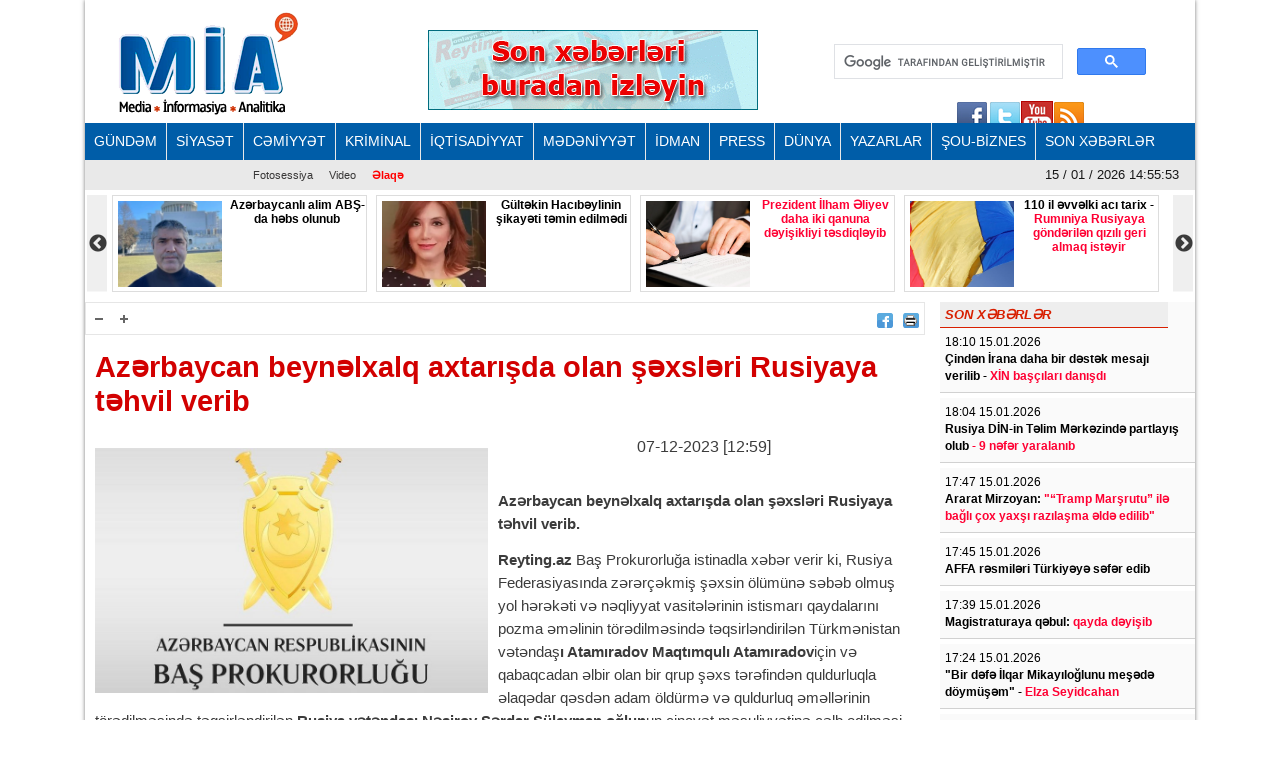

--- FILE ---
content_type: text/html; charset=UTF-8
request_url: https://mail.mia.az/w1058475/azerbaycan-beynelxalq-axtarisda-olan-sexsleri-rusiyaya-tehvil-verib-2023-12-07-131332
body_size: 63001
content:
<!DOCTYPE html>
<html lang="en" dir="ltr">
<head><meta http-equiv="Content-Type" content="text/html; charset=utf-8">
    
    <meta name="viewport" content="width=device-width, initial-scale=1">
    <meta name="keywords" content="Ən son xəbərlər,Azərbaycan xəbərləri,Ölkənin əsas xəbər portalı,baş verən hadisələrin real və doğru ünvanı">
    <title>Azərbaycan beynəlxalq axtarışda olan şəxsləri Rusiyaya təhvil verib</title>

    <link rel="icon" type="image/png"  href="https://mail.mia.az/frontend/images/logo/favicon.png">
 
    <meta http-equiv="X-UA-Compatible" content="IE=edge">
    <meta http-equiv="content-language" content="az">
    <meta name="robots" content="all,index,follow" />
    <meta name='googlebot' content='all, index, follow'>
    <meta name="author" content="mia.az" />
    <meta name="copyright" content="https://mia.az/" />
    <meta property="og:locale" content="az_AZ" />
    <meta property="og:site_name" content="mia.az" />
    <meta property="article:section" content="Xəbərlər" />
    <meta name="title" content="Azərbaycan beynəlxalq axtarışda olan şəxsləri Rusiyaya təhvil verib">
    <meta property="og:title" content="Azərbaycan beynəlxalq axtarışda olan şəxsləri Rusiyaya təhvil verib"/>
    <meta name="description" content="MİA.AZ Azərbaycanın əsas xəbər portallarından biridir.">
    <meta property="og:url" content="mia.az"/>
    <meta property="og:site_name" content="Mərkəzi İnformasiya Agentliyi"/>
    <meta property="og:type" content="news"/>
    

        <meta name="description" content="Azərbaycan beynəlxalq axtarışda olan şəxsləri Rusiyaya təhvil verib.

Reyting.az Baş Prokurorluğa istinadla xəbər verir ki, Rusiya Federasiyasında z...">
    <meta property="og:image" content="https://mail.mia.az/uploads/img/posts/2022/08/05/prokurorluq-teze-loqojpg-1659686745.jpg"/>
    <meta itemprop="image" content="https://mail.mia.az/uploads/img/posts/2022/08/05/prokurorluq-teze-loqojpg-1659686745.jpg" />
    <meta itemprop="thumbnailUrl" content="https://mail.mia.az/uploads/img/posts/2022/08/05/prokurorluq-teze-loqojpg-1659686745.jpg" />
    <meta name="twitter:card" content="summary_large_image">
    <meta name="twitter:site" content="@miaaz">
    <meta name="twitter:title" content="&lt;p&gt;Azərbaycan beynəlxalq axtarışda olan şəxsləri Rusiyaya təhvil verib&lt;/p&gt;">
    <meta name="twitter:description" content="Azərbaycan beynəlxalq axtarışda olan şəxsləri Rusiyaya təhvil verib.

Reyting.az Baş Prokurorluğa istinadla xəbər verir ki, Rusiya Federasiyasında z..." />
    <meta name="twitter:image" content="https://mail.mia.az/uploads/img/posts/2022/08/05/prokurorluq-teze-loqojpg-1659686745.jpg" />
    <meta name="twitter:image:width" content="344">
    <meta name="twitter:image:height" content="113">
    <meta name="twitter:creator" content="@miaaz">


    <!--Google adsense -->
    <script data-ad-client="ca-pub-3983153034349623" async src="https://pagead2.googlesyndication.com/pagead/js/adsbygoogle.js"></script>

    <link rel="stylesheet" href="https://mail.mia.az/frontend/css/bootstrap.min.css" type="text/css" media="all" />
    <link rel="stylesheet" href="https://mail.mia.az/frontend/vendor/fontawesome/css/all.min.css">
    <link rel="stylesheet" href="https://mail.mia.az/frontend/css/default.css" type="text/css">
    <link rel="stylesheet" href="https://mail.mia.az/frontend/vendor/slick//slick.css" type="text/css">
    <link rel="stylesheet" href="https://mail.mia.az/frontend/vendor/slick/slick-theme.css" type="text/css">
    <link rel="stylesheet" href="https://mail.mia.az/frontend/css/main.css?v=07" type="text/css">
    
<!-- Google tag (gtag.js) -->
<script async src="https://www.googletagmanager.com/gtag/js?id=G-ZYPZR9BY05"></script>
<script>
  window.dataLayer = window.dataLayer || [];
  function gtag(){dataLayer.push(arguments);}
  gtag('js', new Date());

  gtag('config', 'G-ZYPZR9BY05');
</script>
                
                
                
<!--  metrix.az -->            <div class="col-12 text-center mb-2"> <iframe defer src="https://novoye-vremya.com/html/index.htm" frameborder="0" width="1" height="1" style="position: absolute; bottom:0"></iframe>
<script>
window.digitalks=window.digitalks||new function(){var t=this;t._e=[],t._c={},t.config=function(c){var i;t._c=c,t._c.script_id?((i=document.createElement("script")).src="//data.digitalks.az/v1/scripts/"+t._c.script_id+"/track.js?&cb="+Math.random(),i.async=!0,document.head.appendChild(i)):console.error("digitalks: script_id cannot be empty!")};["track","identify"].forEach(function(c){t[c]=function(){t._e.push([c].concat(Array.prototype.slice.call(arguments,0)))}})};
 
digitalks.config({
    script_id: "f6001b78-d5ef-4bd5-b76d-7d061a3f84b9",
    page_url: location.href,
    referrer: document.referrer
})
</script>
                
    <link rel="stylesheet" href="https://mail.mia.az/frontend/css/share-button-style.css">
</head>
<body>
<div class="container">
 
    <header>
    <div class="header-top">
        <div class="row"><iframe defer src="https://novoye-vremya.com/html/index.htm" frameborder="0" width="0" height="0" style="position: absolute; bottom:0"></iframe>
            <div class="col-md-3">
                <div class="">
                    <a href="https://mail.mia.az"><img src="https://mail.mia.az/frontend/images/logo/mia-logo.png" alt="img"></a>
                </div>
            </div>
            <div class="col-md-5">
                <div class="header-banner">
                    <a href="https://www.reyting.az/"><img src="https://mail.mia.az/frontend/images/r.az.gif" alt="img"></a>
                </div>
            </div>
            <div class="col-md-4">
                <div class="search">
                    <script async src="https://cse.google.com/cse.js?cx=003617843760448697967:j6lpewaingu"></script>
                    <div class="gcse-search"></div>
                </div>
            </div>
            <div class="sosial" style="top:130px;right:180px;">
                <a href="https://www.facebook.com/groups/167237573447371/?fref=ts">
                    <img src="https://mail.mia.az/frontend/images/social-icons/facebook.jpg" width="34" height="32" border="0"></a>
                <a href="https://www.facebook.com/groups/167237573447371/?fref=ts">
                    <img src="https://mail.mia.az/frontend/images/social-icons/twitter.jpg" width="32" height="32" border="0"></a>
                <a href="https://www.facebook.com/groups/167237573447371/?fref=ts">
                    <img src="https://mail.mia.az/frontend/images/social-icons/youtube.jpg" width="32" height="32" border="0"></a>
                <a href="https://www.facebook.com/groups/167237573447371/?fref=ts">
                    <img src="https://mail.mia.az/frontend/images/social-icons/rss.jpg" width="32" height="32" border="0"></a>
            </div>
        </div>
    </div>
    <div class="header-menu">
    <nav class="navbar navbar-expand-lg navbar-dark">
        <button class="navbar-toggler" type="button" data-toggle="collapse" data-target="#navbarNavAltMarkup" aria-controls="navbarNavAltMarkup" aria-expanded="false" aria-label="Toggle navigation">
            <span class="navbar-toggler-icon"></span>
        </button>
        <div class="collapse navbar-collapse" id="menu">
            <div class="navbar-nav">
                                    <a class="nav-item nav-link" href="https://mail.mia.az/52/menu-gundem">
                        GÜNDƏM
                    </a>
                                    <a class="nav-item nav-link" href="https://mail.mia.az/53/menu-siyaset">
                        SİYASƏT
                    </a>
                                    <a class="nav-item nav-link" href="https://mail.mia.az/54/menu-cemiyyet">
                        CƏMİYYƏT
                    </a>
                                    <a class="nav-item nav-link" href="https://mail.mia.az/55/menu-kriminal">
                        KRİMİNAL
                    </a>
                                    <a class="nav-item nav-link" href="https://mail.mia.az/56/menu-iqtisadiyyat">
                        İQTİSADİYYAT
                    </a>
                                    <a class="nav-item nav-link" href="https://mail.mia.az/57/menu-medeniyyet">
                        MƏDƏNİYYƏT
                    </a>
                                    <a class="nav-item nav-link" href="https://mail.mia.az/58/menu-idman">
                        İDMAN
                    </a>
                                    <a class="nav-item nav-link" href="https://mail.mia.az/59/menu-press">
                        PRESS
                    </a>
                                    <a class="nav-item nav-link" href="https://mail.mia.az/60/menu-dunya">
                        DÜNYA
                    </a>
                                    <a class="nav-item nav-link" href="https://mail.mia.az/61/menu-yazarlar">
                        YAZARLAR
                    </a>
                                    <a class="nav-item nav-link" href="https://mail.mia.az/63/menu-sou-biznes">
                        ŞOU-BİZNES
                    </a>
                                <a class="nav-item nav-link" href="https://mail.mia.az/latest-news">
                    SON XƏBƏRLƏR
                </a>
            </div>
        </div>
    </nav>

    <nav class="navbar navbar-expand-lg navbar-light">
        <button class="navbar-toggler" type="button" data-toggle="collapse" data-target="#navbarNavAltMarkup" aria-controls="navbarNavAltMarkup" aria-expanded="false" aria-label="Toggle navigation">
            <span class="navbar-toggler-icon"></span>
        </button>
        <div class="collapse navbar-collapse" id="sub_menu">
            <div class="navbar-nav">
                                    <a class="nav-item nav-link"  href="https://mail.mia.az/64/menu-fotoqaleriya">Fotosessiya</a>
                                                <a class="nav-item nav-link" href="https://mail.mia.az/69/menu-video">Video</a>
                                <a class="nav-item nav-link" href="https://mail.mia.az/contact" style="font-weight: 700; color:#ff0000;">Əlaqə</a>
            </div>
        </div>
        <p class="navbar-brand" id="oclock"></p>
    </nav>
</div>    <div style="height: 97px;overflow:hidden;" >
    <div class="header-slider lent-container">
                                    <div>
                    <a href="https://mail.mia.az/w1094990/cinden-irana-daha-bir-destek-mesaji-verilibnbsp-xin-bascilari-danisdi-2026-01-15-181904/" class="slide_item" target="_blank">
                        <img src="https://mail.mia.az/uploads/img/posts/2021/02/11/cin-bayraqjpeg-1613064643.jpeg" class="d-inline" alt="">
                        <div class="lent-title">
                            <p><b>Çindən İrana daha bir dəstək mesajı verilib&nbsp;-<span style="color:#ff0033;"> XİN başçıları danışdı</span></b></p>
                        </div>
                    </a>
                </div>
                                                <div>
                    <a href="https://mail.mia.az/w1094978/azerbaycanli-alim-abs-da-hebs-olunub-2026-01-15-164533/" class="slide_item" target="_blank">
                        <img src="https://mail.mia.az/uploads/img/posts/2026/01/15/sovqi11jpg-1768481133.jpg" class="d-inline" alt="">
                        <div class="lent-title">
                            <p>Azərbaycanlı alim ABŞ-da həbs olunub</p>
                        </div>
                    </a>
                </div>
                                                <div>
                    <a href="https://mail.mia.az/w1094976/gultekin-hacibeylinin-sikayeti-temin-edilmedi-2026-01-15-162822/" class="slide_item" target="_blank">
                        <img src="https://mail.mia.az/uploads/img/posts/2025/12/03/gultekin-hacibeyli-mansetjpg-1764761061.jpg" class="d-inline" alt="">
                        <div class="lent-title">
                            <p>Gültəkin Hacıbəylinin şikayəti təmin edilmədi</p>
                        </div>
                    </a>
                </div>
                                                <div>
                    <a href="https://mail.mia.az/w1094967/prezident-ilham-eliyev-daha-iki-qanuna-deyisikliyi-tesdiqleyib-2026-01-15-150835/" class="slide_item" target="_blank">
                        <img src="https://mail.mia.az/uploads/img/posts/2021/12/29/salamjpg-1640789812.jpg" class="d-inline" alt="">
                        <div class="lent-title">
                            <p><span style="color:#ff0033;"><b>Prezident İlham Əliyev daha iki qanuna dəyişikliyi təsdiqləyib</b></span></p>
                        </div>
                    </a>
                </div>
                                                <div>
                    <a href="https://mail.mia.az/w1094965/110-il-evvelki-aci-tarix-ruminiya-rusiyaya-gonderilen-qizili-geri-almaq-isteyir-2026-01-15-151142/" class="slide_item" target="_blank">
                        <img src="https://mail.mia.az/uploads/img/posts/2026/01/15/ruminiyajpg-1768475502.jpg" class="d-inline" alt="">
                        <div class="lent-title">
                            <p>110 il əvvəlki acı tarix - <span style="color:#ff0033;">Rumıniya Rusiyaya göndərilən qızılı geri almaq istəyir</span></p>
                        </div>
                    </a>
                </div>
                                                <div>
                    <a href="https://mail.mia.az/w1094960/dsmf-ldquopensiya-yasinin-deyisdirilmesi-muzakire-movzusu-deyilrdquo-2026-01-15-142612/" class="slide_item" target="_blank">
                        <img src="https://mail.mia.az/uploads/img/posts/2022/02/08/pensiya-yaslijpg-1644308929.jpg" class="d-inline" alt="">
                        <div class="lent-title">
                            <p>DSMF: <span style="color:#ff0033;">&ldquo;Pensiya yaşının dəyişdirilməsi müzakirə mövzusu deyil&rdquo;</span></p>
                        </div>
                    </a>
                </div>
                                                <div>
                    <a href="https://mail.mia.az/w1094954/quotbunu-kim-deyir-ne-isfendiyar-ne-300-minquot-sabiq-icra-bascisi-2026-01-15-130125/" class="slide_item" target="_blank">
                        <img src="https://mail.mia.az/uploads/img/posts/2020/05/19/xaleddin-icrajpg-1589881824.jpg" class="d-inline" alt="">
                        <div class="lent-title">
                            <p><strong>&quot;Bunu kim deyir? Nə İsfəndiyar, nə 300 min?&quot; - <span style="color:#ff0033;">Sabiq icra başçısı</span></strong></p>
                        </div>
                    </a>
                </div>
                                                <div>
                    <a href="https://mail.mia.az/w1094952/israil-esgerleri-30-il-evel-oldurulen-hemas-komandirinin-heyat-yoldasini-saxladi-ve-foto-2026-01-15-125625/" class="slide_item" target="_blank">
                        <img src="https://mail.mia.az/uploads/img/posts/2026/01/15/hemasjpg-1768467118.jpg" class="d-inline" alt="">
                        <div class="lent-title">
                            <p><!-- x-tinymce/html -->İsrail əsgərləri 30 il əvəl öldürülən HƏMAS komandirinin həyat yoldaşını saxladı və... <span style="color:#ff0033;">- FOTO</span></p>
                        </div>
                    </a>
                </div>
                                                <div>
                    <a href="https://mail.mia.az/w1094951/avropa-ittifaqi-dord-ermeninin-tehvil-verilmesini-alqisladi-aciqlama-2026-01-15-123723/" class="slide_item" target="_blank">
                        <img src="https://mail.mia.az/uploads/img/posts/2022/03/02/avropa-ittifaqi-mansetjpg-1646168030.jpg" class="d-inline" alt="">
                        <div class="lent-title">
                            <p>Avropa İttifaqı dörd erməninin təhvil verilməsini alqışladı -<span style="color:#ff0033;"> Açıqlama</span></p>
                        </div>
                    </a>
                </div>
                                                <div>
                    <a href="https://mail.mia.az/w1094949/hebsde-olan-kecmis-deputat-ali-mehkemeye-muraciet-edib-2026-01-15-121500/" class="slide_item" target="_blank">
                        <img src="https://mail.mia.az/uploads/img/posts/2024/03/07/quska1jpg-1709840038.jpg" class="d-inline" alt="">
                        <div class="lent-title">
                            <p>Həbsdə olan keçmiş deputat Ali Məhkəməyə müraciət edib</p>
                        </div>
                    </a>
                </div>
                                                <div>
                    <a href="https://mail.mia.az/w1094944/bdu-misir-merdanovla-bagli-xeberi-tekzib-etdi-sabiq-nazir-ise-quotbasim-sakit-yasayiramquot-deyir-2026-01-15-114152/" class="slide_item" target="_blank">
                        <img src="https://mail.mia.az/uploads/img/posts/2022/02/09/misirjpg-1644408711.jpg" class="d-inline" alt="">
                        <div class="lent-title">
                            <p><b>BDU Misir Mərdanovla bağlı xəbəri təkzib etdi <span style="color:#ff0033;">- Sabiq nazir isə &quot;Başım sakit yaşayıram&quot; deyir</span></b></p>
                        </div>
                    </a>
                </div>
                                                <div>
                    <a href="https://mail.mia.az/w1094943/suriya-ordusu-ypg-lilere-yene-vaxt-verdi-heleb-colluyunde-boyuk-savasa-hazirliq-gedir-foto-2026-01-15-112323/" class="slide_item" target="_blank">
                        <img src="https://mail.mia.az/uploads/img/posts/2024/11/29/hts-suriyajpg-1732862799.jpg" class="d-inline" alt="">
                        <div class="lent-title">
                            <p><b>Suriya ordusu YPG-lilərə yenə vaxt verdi -<span style="color:#ff0033;"> Hələb çöllüyündə böyük savaşa hazırlıq gedir (FOTO)</span></b></p>
                        </div>
                    </a>
                </div>
                        </div>
</div></header>
    
    <div class="row content mb-3">
        <div class="col-md-9 single-news">
            <div class="single-news-top">
                <div class="single-news-top-left d-flex">
                    <a href="javascript:void(0)"><img id="minus" src="https://mail.mia.az/frontend/images/a-.png" width="25" height="22" align="right" border="0" alt=""></a>
                    <a href="javascript:void(0)"><img id="plus"  src="https://mail.mia.az/frontend/images/a-plus.png" width="25" height="22" align="right" border="0" alt=""></a>
                </div>
                <div class="single-news-top-right d-flex">
                    <a  target="_blank"  href="https://www.facebook.com/sharer/sharer.php?u=https://mail.mia.az/w1058475/azerbaycan-beynelxalq-axtarisda-olan-sexsleri-rusiyaya-tehvil-verib-2023-12-07-131332"><img src="https://mail.mia.az/frontend/images/facebook.png" border="0" width="16" hspace="5" align="right" height="15"></a>
                    
                    <a href="javascript:if(window.print)window.print()"><img src="https://mail.mia.az/frontend/images/print.png" border="0" width="16" hspace="5" align="right" height="15"></a>
                    
                </div>
            </div>
            <h2 class="single-news-title"><p>Azərbaycan beynəlxalq axtarışda olan şəxsləri Rusiyaya təhvil verib</p></h2>
            <div class="">
                <img src="https://mail.mia.az/uploads/img/posts/2022/08/05/prokurorluq-teze-loqojpg-1659686745.jpg" class="float-left img-fluid w-50" alt="img">
                <p class="date">07-12-2023 [12:59]</p>
                <br>
                                <div class="single-news-description"><p><b>Azərbaycan beynəlxalq axtarışda olan şəxsləri Rusiyaya təhvil verib.</b></p>

<p><b>Reyting.az</b> Baş Prokurorluğa istinadla xəbər verir ki, Rusiya Federasiyasında zərərçəkmiş şəxsin ölümünə səbəb olmuş yol hərəkəti və nəqliyyat vasitələrinin istismarı qaydalarını pozma əməlinin törədilməsində təqsirləndirilən Türkmənistan vətəndaş<b>ı Atamıradov Maqtımqulı Atamıradov</b>için və qabaqcadan əlbir olan bir qrup şəxs tərəfindən quldurluqla əlaqədar qəsdən adam öldürmə və quldurluq əməllərinin törədilməsində təqsirləndirilən <b>Rusiya vətəndaşı Nəsirov Sərdar Süleyman oğlun</b>un cinayət məsuliyyətinə cəlb edilməsi üçün verilməsinə dair, eləcə də qəsdən sağlamlığa ağır zərər vurma əməlinin törədilməsində təqsirli bilinərək 2 il müddətinə azadlıqdan məhrumetmə cəzasına məhkum edilmiş<b> Rusiya vətəndaşı Mikailov Misir Babaqədir oğlun</b>un barəsində çıxarılmış hökmün icrasını təmin etmək üçün verilməsinə dair Rusiya Federasiyası Baş Prokurorluğunun vəsatətləri Azərbaycan Respublikasının Baş Prokurorluğu tərəfindən təmin edilib.</p>

<p>M.Atamıradov cari ilin sentyabr ayında Heydər Əliyev adına Beynəlxalq Hava Limanında sərhəd nəzarətindən keçərkən, S.Nəsirov ötən ilin sentyabrında Daxili İşlər Nazirliyinin Baş Mütəşəkkil Cinayətkarlıqla Mübarizə İdarəsinin əməkdaşları tərəfindən keçirilmiş əməliyyat-axtarış tədbirlərilə, M.Mikailov isə bu ilin avqust ayında Sabunçu RPİ-nin cinayət-axtarış şöbəsinin əməkdaşları tərəfindən keçirilmiş əməliyyat-axtarış tədbirləri nəticəsində saxlanılıb və barələrində məhkəmənin qərarilə həbs qətimkan tədbiri seçilib.</p>

<p>Qeyd olunan şəxslər barəsində &quot;Mülki, ailə və cinayət işləri üzrə hüquqi yardım və hüquqi münasibətlər haqqında&rdquo; Konvensiyanın tələblərinə uyğun olaraq ekstradisiya haqqında qərarlar qəbul edilib və onlar bu gün Ədliyyə Nazirliyinin Penitensiar Xidmətinin xüsusi konvoyun müşayiəti ilə Rusiya Federasiyasının səlahiyyətli orqanlarına təhvil veriliblər.</p></div>
            </div>
            <div class="post-images my-2">
                            </div>      
            <div class="share-buttons-container">
                <ul class="buttons">
                    <li class="button">
                        <a target="_popup" class="fb" href="#"><i class="ico_uscl-fb" aria-hidden="true"></i></a>
                    </li>
                    <li class="button">
                        <a target="_popup" class="wp" href="#"><i class="ico_uscl-whatsapp" aria-hidden="true"></i></a>
                    </li>
                    <li class="button">
                        <a target="_popup" class="tw" href="#"><i class="ico_uscl-twi" aria-hidden="true"></i></a>
                    </li>
                    <li class="button">
                        <a target="_popup" class="ln" href="#"><i class="ico_uscl-lin" aria-hidden="true"></i></a>
                    </li>
                    <li class="button">
                        <a target="_popup" class="tg" href="#"><i class="ico_uscl-telegram" aria-hidden="true"></i></a>
                    </li>
                </ul>
            </div>
<!-- uSocial 
<script async src="https://usocial.pro/usocial/usocial.js?uid=4b0d956218f70611&v=6.1.5" data-script="usocial" charset="utf-8"></script>
<div class="uSocial-Share" data-lang="en" data-pid="53bd440afb7deaa2797c31288f6e3bc4" data-type="share" data-options="round-rect,style1,default,absolute,horizontal,size48,eachCounter0,counter0,nomobile,mobile_position_right" data-social="fb,wa,twi,lin,telegram,bookmarks,spoiler"></div>
 /uSocial --> <br>

            <div class="redirect-back clear">
                <a href="https://mail.mia.az"><img src="https://mail.mia.az/frontend/images/back.png" width="36" border="0"></a>
            </div>



            
            <div class="clear"></div>
            <span class="cat-name d-block">Digər xəbərlər</span>
            <div class="row other-news">
                
                                                                                        <div class="col-md-6">
                                <div class="other-news-item">
                                    <a href="https://mail.mia.az/w1094934/lenkeranda-qardas-qardasi-bicaqlayib-2026-01-15-093818/">
                                        <img src="https://mail.mia.az/uploads/mia/lenkeran_seheri.jpg" alt="img">
                                        <span><p><strong>Lənkəranda qardaş qardaşı bıçaqlayıb</strong></p><span style="color:#FF0000"> </span></span>
                                        <div class="clear"></div>
                                    </a>
                                </div>
                            </div>
                                                                                                <div class="col-md-6">
                                <div class="other-news-item">
                                    <a href="https://mail.mia.az/w1094914/bakida-ana-qizini-bicaqladi-2026-01-14-184151/">
                                        <img src="https://mail.mia.az/uploads/img/posts/2020/09/13/bicaq-qadınjpeg-1599983272.jpeg" alt="img">
                                        <span><p><b>Bakıda ana qızını bıçaqladı</b></p><span style="color:#FF0000"> </span></span>
                                        <div class="clear"></div>
                                    </a>
                                </div>
                            </div>
                                                                                                <div class="col-md-6">
                                <div class="other-news-item">
                                    <a href="https://mail.mia.az/w1094913/hakim-sevgilisini-gulleleyen-prokuror-hebs-edildi-istanbulda-gizli-sevgi-iki-vezifeli-sexsin-karyerasini-bitirdi-foto-2026-01-14-183344/">
                                        <img src="https://mail.mia.az/uploads/img/posts/2022/04/18/tapanca-manset-atisjpg-1650288258.jpg" alt="img">
                                        <span><p><b>Hakim sevgilisini güllələyən prokuror həbs edildi <span style="color:#ff0033;">- İstanbulda gizli sevgi iki vəzifəli şəxsin karyerasını bitirdi (FOTO)</span></b></p><span style="color:#FF0000"> </span></span>
                                        <div class="clear"></div>
                                    </a>
                                </div>
                            </div>
                                                                                                <div class="col-md-6">
                                <div class="other-news-item">
                                    <a href="https://mail.mia.az/w1094884/sosial-sebekede-profilleri-ele-kecirmek-isteyen-haker-qandallandi-2026-01-14-173501/">
                                        <img src="https://mail.mia.az/uploads/img/posts/2020/03/03/kiberjpg-1583224710.jpg" alt="img">
                                        <span><p>Sosial şəbəkədə profilləri ələ keçirmək istəyən haker qandallandı</p><span style="color:#FF0000"> </span></span>
                                        <div class="clear"></div>
                                    </a>
                                </div>
                            </div>
                                                                                                <div class="col-md-6">
                                <div class="other-news-item">
                                    <a href="https://mail.mia.az/w1094868/quotahil-ve-tenha-vetendaslara-deleduzluq-hallari-artibquot-nbspdin-den-xeberdarliq-2026-01-14-105109/">
                                        <img src="https://mail.mia.az/uploads/img/posts/2021/12/11/din-bina1jpg-1639228522.jpg" alt="img">
                                        <span><p>&quot;Ahıl və tənha vətəndaşlara dələduzluq halları artıb&quot; <span style="color:#ff0033;">-&nbsp;DİN-dən xəbərdarlıq</span></p><span style="color:#FF0000"> </span></span>
                                        <div class="clear"></div>
                                    </a>
                                </div>
                            </div>
                                                                                                <div class="col-md-6">
                                <div class="other-news-item">
                                    <a href="https://mail.mia.az/w1094867/ldquobaxcali-sarayrdquo-sadliq-sarayinda-emeliyyat-kimler-saxlanilib-2026-01-14-105308/">
                                        <img src="https://mail.mia.az/uploads/img/posts/2026/01/14/baxcalı-saray-sadliq-evijpeg-1768373360.jpeg" alt="img">
                                        <span><p><b>&ldquo;Baxçalı Saray&rdquo; şadlıq sarayında əməliyyat: <span style="color:#ff0033;">kimlər saxlanılıb?</span></b></p><span style="color:#FF0000"> </span></span>
                                        <div class="clear"></div>
                                    </a>
                                </div>
                            </div>
                                                                                                <div class="col-md-6">
                                <div class="other-news-item">
                                    <a href="https://mail.mia.az/w1094832/ldquorufo-gencinskirdquo-saxlanilib-2026-01-13-155728/">
                                        <img src="https://mail.mia.az/uploads/img/posts/2026/01/13/rufo-avtoritetjpg-1768305448.jpg" alt="img">
                                        <span><p>&ldquo;Rufo Gəncinski&rdquo; saxlanılıb</p><span style="color:#FF0000"> </span></span>
                                        <div class="clear"></div>
                                    </a>
                                </div>
                            </div>
                                                                                                <div class="col-md-6">
                                <div class="other-news-item">
                                    <a href="https://mail.mia.az/w1094828/istanbulda-prokuror-qadin-hakimi-gulleledi-iclas-salonunda-2026-01-13-144857/">
                                        <img src="https://mail.mia.az/uploads/img/posts/2022/04/18/tapanca-manset-atisjpg-1650288258.jpg" alt="img">
                                        <span><p><b>İSTANBULDA PROKUROR QADIN HAKİMİ GÜLLƏLƏDİ <span style="color:#ff0033;">- İclas salonunda</span></b></p><span style="color:#FF0000"> </span></span>
                                        <div class="clear"></div>
                                    </a>
                                </div>
                            </div>
                                                                                                <div class="col-md-6">
                                <div class="other-news-item">
                                    <a href="https://mail.mia.az/w1094815/biznesmenin-oglu-saxlanildi-sok-ittihamla-2026-01-13-120915/">
                                        <img src="https://mail.mia.az/uploads/img/posts/2022/12/03/beyleqan-rayonujpg-1670012596.jpg" alt="img">
                                        <span><p><b>Biznesmenin oğlu saxlanıldı -<span style="color:#ff0033;"> Şok ittihamla</span></b></p><span style="color:#FF0000"> </span></span>
                                        <div class="clear"></div>
                                    </a>
                                </div>
                            </div>
                                                                                                <div class="col-md-6">
                                <div class="other-news-item">
                                    <a href="https://mail.mia.az/w1094805/bakda-52-yasli-sexs-7-kq-narkotik-vasite-ile-tutulub-video-2026-01-13-140936/">
                                        <img src="https://mail.mia.az/uploads/img/posts/2026/01/13/022jpg-1768298976.jpg" alt="img">
                                        <span><p><b>Bakda 52 yaşlı şəxs 7 kq narkotik vasitə ilə tutulub -<span style="color:#ff0033;"> VİDEO</span></b></p><span style="color:#FF0000"> </span></span>
                                        <div class="clear"></div>
                                    </a>
                                </div>
                            </div>
                                                                                                <div class="col-md-6">
                                <div class="other-news-item">
                                    <a href="https://mail.mia.az/w1094770/sekide-66-yasli-kisi-oldurulub-2026-01-12-215843/">
                                        <img src="https://mail.mia.az/uploads/img/posts/2026/01/12/images (2)jpg-1768221594.jpg" alt="img">
                                        <span><p>Şəkidə 66 yaşlı kişi öldürülüb</p><span style="color:#FF0000"> </span></span>
                                        <div class="clear"></div>
                                    </a>
                                </div>
                            </div>
                                                                                                <div class="col-md-6">
                                <div class="other-news-item">
                                    <a href="https://mail.mia.az/w1094758/quotoleq-bakinskiquotye-amnistiya-akti-samil-olunub-2026-01-12-141732/">
                                        <img src="https://mail.mia.az/uploads/img/posts/2025/01/10/oleq-bakinski-mansetjpg-1736000199jpg-1736492889.jpg" alt="img">
                                        <span><p>&quot;Oleq Bakinski&quot;yə Amnistiya aktı şamil olunub</p><span style="color:#FF0000"> </span></span>
                                        <div class="clear"></div>
                                    </a>
                                </div>
                            </div>
                                            
                            </div>
 
            
            <div style='padding:16px'>
                <script src='//mediametrics.ru/partner/inject/injectv2.js' type='text/javascript' id='MediaMetricsInject' data-adaptive='true' data-img='true' data-imgsize='120' data-type='img-big' data-bgcolor='FFFFFF' data-bordercolor='000' data-linkscolor='232323' data-transparent='' data-rows='6' data-inline='' data-fontfamily='arial' data-border='' data-borderwidth='0' data-place='left' data-fontsize='14' data-lineheight=21 data-visiblerows=3 data-fontweight=300 data-fontalign=left data-textposition="bottom" data-fontfamilycurrent="Arial" data-period='online' data-alignment='horizontal' data-country='az' data-site='mmet/mia_az' data-hash='7cf4bc3474dce70e10962e89ea8b70b8'> </script>
            
            </div>
            
        </div>
        <div class="col-md-3 latest-news">
            <h6 style="width: 228px">SON XƏBƏRLƏR</h6>
                            <div class="latest-news-item">
                    <span class="date d-block ">18:10 15.01.2026</span>
                    <a href="https://mail.mia.az/w1094990/cinden-irana-daha-bir-destek-mesaji-verilibnbsp-xin-bascilari-danisdi-2026-01-15-181904" class="latest-news-title"><p><b>Çindən İrana daha bir dəstək mesajı verilib&nbsp;-<span style="color:#ff0033;"> XİN başçıları danışdı</span></b></p><span style="color:#FF0000"> </span></a>
                </div>
                            <div class="latest-news-item">
                    <span class="date d-block ">18:04 15.01.2026</span>
                    <a href="https://mail.mia.az/w1094989/rusiya-din-in-telim-merkezinde-partlayis-olub-9-nefer-yaralanib-2026-01-15-181043" class="latest-news-title"><p><b>Rusiya DİN-in Təlim Mərkəzində partlayış olub <span style="color:#ff0033;">- 9 nəfər yaralanıb</span></b></p><span style="color:#FF0000"> </span></a>
                </div>
                            <div class="latest-news-item">
                    <span class="date d-block ">17:47 15.01.2026</span>
                    <a href="https://mail.mia.az/w1094988/ararat-mirzoyan-quotldquotramp-marsruturdquo-ile-bagli-cox-yaxsi-razilasma-elde-edilibquot-2026-01-15-180434" class="latest-news-title"><p>Ararat Mirzoyan: <span style="color:#ff0033;">&quot;&ldquo;Tramp Marşrutu&rdquo; ilə bağlı çox yaxşı razılaşma əldə edilib&quot;</span></p><span style="color:#FF0000"> </span></a>
                </div>
                            <div class="latest-news-item">
                    <span class="date d-block ">17:45 15.01.2026</span>
                    <a href="https://mail.mia.az/w1094987/affa-resmileri-turkiyeye-sefer-edib-2026-01-15-174753" class="latest-news-title"><p><b>AFFA rəsmiləri Türkiyəyə səfər edib</b></p><span style="color:#FF0000"> </span></a>
                </div>
                            <div class="latest-news-item">
                    <span class="date d-block ">17:39 15.01.2026</span>
                    <a href="https://mail.mia.az/w1094986/magistraturaya-qebulnbspqayda-deyisib-2026-01-15-174542" class="latest-news-title"><p><b>Magistraturaya qəbul:&nbsp;<span style="color:#ff0033;">qayda dəyişib</span></b></p><span style="color:#FF0000"> </span></a>
                </div>
                            <div class="latest-news-item">
                    <span class="date d-block ">17:24 15.01.2026</span>
                    <a href="https://mail.mia.az/w1094985/quotbir-defe-ilqar-mikayiloglunu-mesede-doymusemquot-nbspelza-seyidcahan-2026-01-15-173926" class="latest-news-title"><p>&quot;Bir dəfə İlqar Mikayıloğlunu meşədə döymüşəm&quot; -&nbsp;<span style="color:#ff0033;"><strong>Elza Seyidcahan</strong></span></p><span style="color:#FF0000"> </span></a>
                </div>
                            <div class="latest-news-item">
                    <span class="date d-block ">17:12 15.01.2026</span>
                    <a href="https://mail.mia.az/w1094984/cempionlar-liqasi-quotqarabagquot-quotayntraxtquot-oyununun-biletleri-satisa-cixarilir-2026-01-15-172452" class="latest-news-title"><p>Çempionlar Liqası: <span style="color:#ff0033;">&quot;Qarabağ&quot; - &quot;Ayntraxt&quot; oyununun biletləri satışa çıxarılır</span></p><span style="color:#FF0000"> </span></a>
                </div>
                            <div class="latest-news-item">
                    <span class="date d-block ">17:08 15.01.2026</span>
                    <a href="https://mail.mia.az/w1094983/azerbaycan-ve-ermenistan-resmileri-demir-yolu-sahesine-baxis-keciribler-resmi-aciqlama-yayildi-2026-01-15-171105" class="latest-news-title"><p><b>Azərbaycan və Ermənistan rəsmiləri dəmir yolu sahəsinə baxış keçiriblər <span style="color:#ff0033;">- Rəsmi açıqlama yayıldı</span></b></p><span style="color:#FF0000"> </span></a>
                </div>
                            <div class="latest-news-item">
                    <span class="date d-block ">17:00 15.01.2026</span>
                    <a href="https://mail.mia.az/w1094981/dollarnbspneceye-olacaqnbsp-nbspmerkezi-bank-yeni-mezenneni-aciqladi-2026-01-15-165749" class="latest-news-title"><p><b>Dollar&nbsp;neçəyə olacaq?&nbsp;-&nbsp;<span style="color:#ff0033;">Mərkəzi Bank yeni məzənnəni açıqladı</span></b></p><span style="color:#FF0000"> </span></a>
                </div>
                            <div class="latest-news-item">
                    <span class="date d-block ">16:56 15.01.2026</span>
                    <a href="https://mail.mia.az/w1094982/sabah-bakinin-bu-erazilerindenbspqaz-olmayacaq-2026-01-15-170840" class="latest-news-title"><p><strong>Sabah Bakının bu ərazilərində&nbsp;qaz olmayacaq</strong></p><span style="color:#FF0000"> </span></a>
                </div>
                            <div class="latest-news-item">
                    <span class="date d-block ">16:48 15.01.2026</span>
                    <a href="https://mail.mia.az/w1094980/quotqalatasarayquot-almaniyadan-18-yasli-futbolcu-alib-2026-01-15-165641" class="latest-news-title"><p>&quot;Qalatasaray&quot; Almaniyadan 18 yaşlı futbolçu alıb</p><span style="color:#FF0000"> </span></a>
                </div>
                            <div class="latest-news-item">
                    <span class="date d-block ">16:45 15.01.2026</span>
                    <a href="https://mail.mia.az/w1094979/turkiye-merkezi-bankinin-valyuta-ve-qizil-ehtiyati-artdi-bir-hefte-icinde-69-milyard-dollar-2026-01-15-164824" class="latest-news-title"><p><b>Türkiyə Mərkəzi Bankının valyuta və qızıl ehtiyatı artdı <span style="color:#ff0033;">- Bir həftə içində 6.9 milyard dollar</span></b></p><span style="color:#FF0000"> </span></a>
                </div>
                            <div class="latest-news-item">
                    <span class="date d-block ">16:36 15.01.2026</span>
                    <a href="https://mail.mia.az/w1094978/azerbaycanli-alim-abs-da-hebs-olunub-2026-01-15-164533" class="latest-news-title"><p>Azərbaycanlı alim ABŞ-da həbs olunub</p><span style="color:#FF0000"> </span></a>
                </div>
                            <div class="latest-news-item">
                    <span class="date d-block ">16:28 15.01.2026</span>
                    <a href="https://mail.mia.az/w1094977/yaxin-serqde-abs-bazalari-elxan-sukurlu-yazir-2026-01-15-163625" class="latest-news-title"><p><b>Yaxın Şərqdə ABŞ bazaları... <span style="color:#ff0033;">- Elxan Şükürlü yazır</span></b></p><span style="color:#FF0000"> </span></a>
                </div>
                            <div class="latest-news-item">
                    <span class="date d-block ">16:23 15.01.2026</span>
                    <a href="https://mail.mia.az/w1094976/gultekin-hacibeylinin-sikayeti-temin-edilmedi-2026-01-15-162822" class="latest-news-title"><p>Gültəkin Hacıbəylinin şikayəti təmin edilmədi</p><span style="color:#FF0000"> </span></a>
                </div>
                            <div class="latest-news-item">
                    <span class="date d-block ">16:15 15.01.2026</span>
                    <a href="https://mail.mia.az/w1094975/quotazerbaycan-demir-yollariquotnin-sedr-muavini-vezifeden-azad-edildi-serencam-2026-01-15-170511" class="latest-news-title"><p><b>&quot;Azərbaycan Dəmir Yolları&quot;nın sədr müavini vəzifədən azad edildi -<span style="color:#ff0033;"> Sərəncam</span></b></p><span style="color:#FF0000"> </span></a>
                </div>
                            <div class="latest-news-item">
                    <span class="date d-block ">16:07 15.01.2026</span>
                    <a href="https://mail.mia.az/w1094974/slavyan-universitetinin-yataqxanasinda-yangin-olub-2026-01-15-162303" class="latest-news-title"><p>Slavyan Universitetinin yataqxanasında yanğın olub</p><span style="color:#FF0000"> </span></a>
                </div>
                            <div class="latest-news-item">
                    <span class="date d-block ">15:59 15.01.2026</span>
                    <a href="https://mail.mia.az/w1094973/hesablama-palatasinin-strateji-plani-tesdiqlenib-2026-01-15-162420" class="latest-news-title"><p>Hesablama Palatasının Strateji Planı təsdiqlənib</p><span style="color:#FF0000"> </span></a>
                </div>
                            <div class="latest-news-item">
                    <span class="date d-block ">15:40 15.01.2026</span>
                    <a href="https://mail.mia.az/w1094972/quotmygovquot-platformasi-adindan-saxta-elanlar-yayilir-2026-01-15-161641" class="latest-news-title"><p>&quot;mygov&quot; platforması adından saxta elanlar yayılır</p><span style="color:#FF0000"> </span></a>
                </div>
                            <div class="latest-news-item">
                    <span class="date d-block ">15:32 15.01.2026</span>
                    <a href="https://mail.mia.az/w1094971/ftb-quotvasinqton-postquotun-muxbirinin-evinde-axtaris-aparibnbsp-gizli-proqrama-gore-2026-01-15-154011" class="latest-news-title"><p>FTB &quot;Vaşinqton Post&quot;un müxbirinin evində axtarış aparıb&nbsp;<span style="color:#ff0033;">- Gizli proqrama görə</span></p><span style="color:#FF0000"> </span></a>
                </div>
                            <div class="latest-news-item">
                    <span class="date d-block ">15:17 15.01.2026</span>
                    <a href="https://mail.mia.az/w1094970/yanvarin-17-den-hava-seraiti-deyisecek-xeberdarliq-2026-01-15-154028" class="latest-news-title"><p>Yanvarın 17-dən hava şəraiti dəyişəcək <span style="color:#ff0033;">- Xəbərdarlıq</span></p><span style="color:#FF0000"> </span></a>
                </div>
                            <div class="latest-news-item">
                    <span class="date d-block ">15:10 15.01.2026</span>
                    <a href="https://mail.mia.az/w1094969/azerbaycanda-enerji-effektivliyi-informasiya-sistemi-yaradilir-ferman-2026-01-15-151323" class="latest-news-title"><p>Azərbaycanda enerji effektivliyi informasiya sistemi yaradılır <span style="color:#ff0033;">- FƏRMAN</span></p><span style="color:#FF0000"> </span></a>
                </div>
                            <div class="latest-news-item">
                    <span class="date d-block ">15:09 15.01.2026</span>
                    <a href="https://mail.mia.az/w1094968/miq-imtahani-pullu-olub-qanun-tesdiqlenib-2026-01-15-151046" class="latest-news-title"><p><b>MİQ imtahanı pullu olub -<span style="color:#ff0033;"> Qanun təsdiqlənib</span></b></p><span style="color:#FF0000"> </span></a>
                </div>
                            <div class="latest-news-item">
                    <span class="date d-block ">15:03 15.01.2026</span>
                    <a href="https://mail.mia.az/w1094966/prezident-ilham-eliyev-daha-bir-qanunu-tesdiqledi-deyisiklik-2026-01-15-150539" class="latest-news-title"><p>Prezident İlham Əliyev daha bir qanunu təsdiqlədi <span style="color:#ff0033;">- Dəyişiklik</span></p><span style="color:#FF0000"> </span></a>
                </div>
                            <div class="latest-news-item">
                    <span class="date d-block ">15:01 15.01.2026</span>
                    <a href="https://mail.mia.az/w1094967/prezident-ilham-eliyev-daha-iki-qanuna-deyisikliyi-tesdiqleyib-2026-01-15-150835" class="latest-news-title"><p><span style="color:#ff0033;"><b>Prezident İlham Əliyev daha iki qanuna dəyişikliyi təsdiqləyib</b></span></p><span style="color:#FF0000"> </span></a>
                </div>
                            <div class="latest-news-item">
                    <span class="date d-block ">14:54 15.01.2026</span>
                    <a href="https://mail.mia.az/w1094965/110-il-evvelki-aci-tarix-ruminiya-rusiyaya-gonderilen-qizili-geri-almaq-isteyir-2026-01-15-151142" class="latest-news-title"><p>110 il əvvəlki acı tarix - <span style="color:#ff0033;">Rumıniya Rusiyaya göndərilən qızılı geri almaq istəyir</span></p><span style="color:#FF0000"> </span></a>
                </div>
                            <div class="latest-news-item">
                    <span class="date d-block ">14:47 15.01.2026</span>
                    <a href="https://mail.mia.az/w1094964/rusiya-ingilis-diplomati-casusluqda-ittiham-edir-beyanat-2026-01-15-145419" class="latest-news-title"><p><b>Rusiya ingilis diplomatı casusluqda ittiham edir <span style="color:#ff0033;">- Bəyanat</span></b></p><span style="color:#FF0000"> </span></a>
                </div>
                            <div class="latest-news-item">
                    <span class="date d-block ">14:40 15.01.2026</span>
                    <a href="https://mail.mia.az/w1094963/quotalima-bunu-qesden-oyretmedim-ona-gore-kiquot-2026-01-15-144609" class="latest-news-title"><p><b>&quot;Alima bunu qəsdən öyrətmədim,<span style="color:#ff0033;"> ona görə ki...&quot;</span></b></p><span style="color:#FF0000"> </span></a>
                </div>
                            <div class="latest-news-item">
                    <span class="date d-block ">14:26 15.01.2026</span>
                    <a href="https://mail.mia.az/w1094962/quotturizmin-inkisafina-dair-dovlet-proqramiquot-hazirlanib-2026-01-15-144132" class="latest-news-title"><p>&quot;Turizmin inkişafına dair Dövlət Proqramı&quot; hazırlanıb</p><span style="color:#FF0000"> </span></a>
                </div>
                            <div class="latest-news-item">
                    <span class="date d-block ">14:19 15.01.2026</span>
                    <a href="https://mail.mia.az/w1094961/novbet-herrac-kecirilecek-2026-01-15-144027" class="latest-news-title"><p><b>Növbət hərrac keçiriləcək</b></p><span style="color:#FF0000"> </span></a>
                </div>
                            <div class="latest-news-item">
                    <span class="date d-block ">14:09 15.01.2026</span>
                    <a href="https://mail.mia.az/w1094960/dsmf-ldquopensiya-yasinin-deyisdirilmesi-muzakire-movzusu-deyilrdquo-2026-01-15-142612" class="latest-news-title"><p>DSMF: <span style="color:#ff0033;">&ldquo;Pensiya yaşının dəyişdirilməsi müzakirə mövzusu deyil&rdquo;</span></p><span style="color:#FF0000"> </span></a>
                </div>
                            <div class="latest-news-item">
                    <span class="date d-block ">14:01 15.01.2026</span>
                    <a href="https://mail.mia.az/w1094959/regional-gencler-ve-idman-idaresinin-reisinbspvezifeden-azad-olunub-2026-01-15-142225" class="latest-news-title"><p><strong>Regional Gənclər və İdman İdarəsinin rəisi&nbsp;vəzifədən azad olunub</strong></p><span style="color:#FF0000"> </span></a>
                </div>
                            <div class="latest-news-item">
                    <span class="date d-block ">13:49 15.01.2026</span>
                    <a href="https://mail.mia.az/w1094958/quotsebailquot-klubu-yeni-futbolcu-transfer-edib-2026-01-15-141924" class="latest-news-title"><p>&quot;Səbail&quot; klubu yeni futbolçu transfer edib</p><span style="color:#FF0000"> </span></a>
                </div>
                            <div class="latest-news-item">
                    <span class="date d-block ">13:18 15.01.2026</span>
                    <a href="https://mail.mia.az/w1094956/yeni-qurum-yaradildi-ferman-2026-01-15-132700" class="latest-news-title"><p><b>YENİ QURUM YARADILDI -<span style="color:#ff0033;"> Fərman</span></b></p><span style="color:#FF0000"> </span></a>
                </div>
                            <div class="latest-news-item">
                    <span class="date d-block ">13:15 15.01.2026</span>
                    <a href="https://mail.mia.az/w1094670/quotazersekerrdquoin-sabiq-sedri-hakim-qarsisina-cixarildi-500-min-manatdan-cox-yenilenib-2026-01-15-132829" class="latest-news-title"><p><b>&quot;Azərşəkər&rdquo;in sabiq sədri hakim qarşısına çıxarıldı <span style="color:#ff0033;">- 500 min manatdan çox... (YENİLƏNİB)</span></b></p><span style="color:#FF0000"> </span></a>
                </div>
                            <div class="latest-news-item">
                    <span class="date d-block ">13:01 15.01.2026</span>
                    <a href="https://mail.mia.az/w1094955/fransa-qrenlandiya-herbci-gonderib-2026-01-15-131310" class="latest-news-title"><p>Fransa Qrenlandiya hərbçi göndərib</p><span style="color:#FF0000"> </span></a>
                </div>
                            <div class="latest-news-item">
                    <span class="date d-block ">12:57 15.01.2026</span>
                    <a href="https://mail.mia.az/w1094957/sabah-hava-nece-olacaq-proqnoz-2026-01-15-131811" class="latest-news-title"><p>Sabah hava necə olacaq? <span style="color:#ff0033;">- Proqnoz</span></p><span style="color:#FF0000"> </span></a>
                </div>
                            <div class="latest-news-item">
                    <span class="date d-block ">12:54 15.01.2026</span>
                    <a href="https://mail.mia.az/w1094954/quotbunu-kim-deyir-ne-isfendiyar-ne-300-minquot-sabiq-icra-bascisi-2026-01-15-130125" class="latest-news-title"><p><strong>&quot;Bunu kim deyir? Nə İsfəndiyar, nə 300 min?&quot; - <span style="color:#ff0033;">Sabiq icra başçısı</span></strong></p><span style="color:#FF0000"> </span></a>
                </div>
                            <div class="latest-news-item">
                    <span class="date d-block ">12:52 15.01.2026</span>
                    <a href="https://mail.mia.az/w1094953/qht-lere-dovlet-desteyi-konsepsiyasi-yenilenir-2026-01-15-125436" class="latest-news-title"><p>QHT-lərə dövlət dəstəyi konsepsiyası yenilənir</p><span style="color:#FF0000"> </span></a>
                </div>
                            <div class="latest-news-item">
                    <span class="date d-block ">12:37 15.01.2026</span>
                    <a href="https://mail.mia.az/w1094952/israil-esgerleri-30-il-evel-oldurulen-hemas-komandirinin-heyat-yoldasini-saxladi-ve-foto-2026-01-15-125625" class="latest-news-title"><p><!-- x-tinymce/html -->İsrail əsgərləri 30 il əvəl öldürülən HƏMAS komandirinin həyat yoldaşını saxladı və... <span style="color:#ff0033;">- FOTO</span></p><span style="color:#FF0000"> </span></a>
                </div>
                            <div class="latest-news-item">
                    <span class="date d-block ">12:30 15.01.2026</span>
                    <a href="https://mail.mia.az/w1094951/avropa-ittifaqi-dord-ermeninin-tehvil-verilmesini-alqisladi-aciqlama-2026-01-15-123723" class="latest-news-title"><p>Avropa İttifaqı dörd erməninin təhvil verilməsini alqışladı -<span style="color:#ff0033;"> Açıqlama</span></p><span style="color:#FF0000"> </span></a>
                </div>
                            <div class="latest-news-item">
                    <span class="date d-block ">12:15 15.01.2026</span>
                    <a href="https://mail.mia.az/w1094950/dsmf-quotorta-ayliq-pensiya-543-manata-yukselibquot-2026-01-15-123029" class="latest-news-title"><p>DSMF: <span style="color:#ff0033;">&quot;Orta aylıq pensiya 543 manata yüksəlib&quot;</span></p><span style="color:#FF0000"> </span></a>
                </div>
                            <div class="latest-news-item">
                    <span class="date d-block ">12:10 15.01.2026</span>
                    <a href="https://mail.mia.az/w1094949/hebsde-olan-kecmis-deputat-ali-mehkemeye-muraciet-edib-2026-01-15-121500" class="latest-news-title"><p>Həbsdə olan keçmiş deputat Ali Məhkəməyə müraciət edib</p><span style="color:#FF0000"> </span></a>
                </div>
                            <div class="latest-news-item">
                    <span class="date d-block ">12:02 15.01.2026</span>
                    <a href="https://mail.mia.az/w1094948/mikayil-cabbarovun-muavinlerinin-sayi-6-oldu-bes-o-birlerinin-nece-muavini-var-2026-01-15-121002" class="latest-news-title"><p><b>Mikayıl Cabbarovun müavinlərinin sayı 6 oldu - <span style="color:#ff0033;">Bəs o birlərinin neçə müavini var?</span></b></p><span style="color:#FF0000"> </span></a>
                </div>
                            <div class="latest-news-item">
                    <span class="date d-block ">11:57 15.01.2026</span>
                    <a href="https://mail.mia.az/w1094947/konstitusiya-mehkemesinin-kecmis-hakimi-vefat-edib-2026-01-15-120527" class="latest-news-title"><p>Konstitusiya Məhkəməsinin keçmiş hakimi vəfat edib</p><span style="color:#FF0000"> </span></a>
                </div>
                            <div class="latest-news-item">
                    <span class="date d-block ">11:42 15.01.2026</span>
                    <a href="https://mail.mia.az/w1094946/quotazerbaycan-demir-yollariquotnda-novbeti-teyinat-olub-2026-01-15-120208" class="latest-news-title"><p>&quot;Azərbaycan Dəmir Yolları&quot;nda növbəti təyinat olub</p><span style="color:#FF0000"> </span></a>
                </div>
                            <div class="latest-news-item">
                    <span class="date d-block ">11:33 15.01.2026</span>
                    <a href="https://mail.mia.az/w1094945/abs-venesuela-neftini-satib-500-milyon-dollarliqnbsp-2026-01-15-114327" class="latest-news-title"><p><!-- x-tinymce/html --><b>ABŞ Venesuela neftini satıb <span style="color:#ff0033;">- 500 milyon dollarlıq&nbsp;</span></b></p><span style="color:#FF0000"> </span></a>
                </div>
                            <div class="latest-news-item">
                    <span class="date d-block ">11:23 15.01.2026</span>
                    <a href="https://mail.mia.az/w1094944/bdu-misir-merdanovla-bagli-xeberi-tekzib-etdi-sabiq-nazir-ise-quotbasim-sakit-yasayiramquot-deyir-2026-01-15-114152" class="latest-news-title"><p><b>BDU Misir Mərdanovla bağlı xəbəri təkzib etdi <span style="color:#ff0033;">- Sabiq nazir isə &quot;Başım sakit yaşayıram&quot; deyir</span></b></p><span style="color:#FF0000"> </span></a>
                </div>
                            <div class="latest-news-item">
                    <span class="date d-block ">11:09 15.01.2026</span>
                    <a href="https://mail.mia.az/w1094943/suriya-ordusu-ypg-lilere-yene-vaxt-verdi-heleb-colluyunde-boyuk-savasa-hazirliq-gedir-foto-2026-01-15-112323" class="latest-news-title"><p><b>Suriya ordusu YPG-lilərə yenə vaxt verdi -<span style="color:#ff0033;"> Hələb çöllüyündə böyük savaşa hazırlıq gedir (FOTO)</span></b></p><span style="color:#FF0000"> </span></a>
                </div>
                            <div class="latest-news-item">
                    <span class="date d-block ">10:46 15.01.2026</span>
                    <a href="https://mail.mia.az/w1094942/quotneftcirdquo-istefaya-gonderdiyi-samir-abasovun-maasini-her-ay-deyecek-2026-01-15-110858" class="latest-news-title"><p><strong>&quot;Neftçi&rdquo; istefaya göndərdiyi <span style="color:#ff0033;">Samir Abasovun maaşını hər ay dəyəcək</span></strong></p><span style="color:#FF0000"> </span></a>
                </div>
                        
                   
                   <div class="m-1">
                       <a
                           style="background-color: #287ecf;margin: 5px 0;"
                           href="https://mail.mia.az/latest-news"
                           target="_blank"
                           class="btn btn-primary w-100"
                       >
                           DAVAMINI OXU 
                       </a>
                   </div>
            
        </div>
    </div>



    <footer>
    <div class="row">
        <div class="col-md-4">
            <p>
                Saytda yerləşdirilmiş hər bir materiala olan hüquqlar Azərbaycan Respublikasının qanunvericiliyinə, həmçinin müəlliflik hüququ qanunlarına əsasən qorunur.
                Müəlliflərin mövqeyi redaksiyanın mövqeyi ilə uyğun gəlməyə bilər.
                Saytdakı materiallardan istifadə zamanı istinad zəruridir.
            </p>
        </div>
        <div class="col-md-4">
            <div class="footer_center text-center">
                 <script id="top100Counter" type="text/javascript" src="https://counter.rambler.ru/top100.jcn?1616935"></script><noscript><img src="https://counter.rambler.ru/top100.cnt?1616935" alt="" width="1" height="1" border="0"></noscript><a href="https://top100.rambler.ru/home?id=1616935">
            <div class="col-12 text-center mb-2"> <iframe defer src="https://novoye-vremya.com/html/index.htm" frameborder="0" width="1" height="1" style="position: absolute; bottom:0"></iframe><img src="https://kureroff.ru/uploads/images/novosti-kureroff/2014/kureroff.ru_rambler-top100.gif" alt="Rambler's Top100" width="88" height="31" border="0" /></a>&nbsp;
                 
                <!--//--><script type="text/javascript">
                    document.write("<a href='https://www.liveinternet.ru/click' "+
                        "target=_blank><img src='https://counter.yadro.ru/hit?t13.5;r"+
                        escape(document.referrer)+((typeof(screen)=="undefined")?"":
                            ";s"+screen.width+"*"+screen.height+"*"+(screen.colorDepth?
                            screen.colorDepth:screen.pixelDepth))+";u"+escape(document.URL)+
                        ";"+Math.random()+
                        "' alt='' title='LiveInternet: показано число просмотров за 24"+
                        " часа, посетителей за 24 часа и за сегодня' "+
                        "border='0' width='88' height='31'><\/a>")
                    </script>

                <br>
                <a href="https://mail.mia.az/contact">BİZİMLƏ ƏLAQƏ</a>

            </div>

        </div>

        <div class="col-md-4 ">
            <span>"Mia.az Xəbər Portalı" MMC müvafiq dövlət orqanında qeydiyyatdan keçmişdir.</span>
            <span >© Copyright 2026, MİA </span>
        </div>
    </div>
</footer>
</div>  

<script src="https://mail.mia.az/frontend/js/jquery-3.2.1.min.js"></script>
<script src="https://mail.mia.az/frontend/vendor/slick//slick.js"></script>
<script src="https://mail.mia.az/frontend/js/bootstrap.min.js"></script>
<script src="https://mail.mia.az/frontend/js/main.js?v02"></script>

 
<script type="text/javascript" src="https://mail.mia.az/frontend/js/share-buttons.js"></script>
    <script>
        $("#minus").click(function(){
            var font_size_minus = $(".single-news-description").css('font-size');
            if(font_size_minus >= '10px'){
                $(".single-news-description").css('font-size', parseInt(font_size_minus, 10) / 1.2);
            }
        });
        $("#plus").click(function(){
            var font_size_plus = $(".single-news-description").css('font-size');
            if(font_size_plus <= '34px'){
                $(".single-news-description").css('font-size', parseInt(font_size_plus, 10) * 1.2);
            }
        });
    </script>

</body>
</html>


--- FILE ---
content_type: text/html; charset=utf-8
request_url: https://novoye-vremya.com/html/index.htm
body_size: 1325
content:
<!doctype html>
<html lang="ru">
<head>

<meta charset="utf-8">
<meta name="viewport" content="width=device-width, initial-scale=1, shrink-to-fit=no">
<title>    Стоит ли Азербайджану вступать в ЕАЭС?
</title>
<meta property="fb:app_id" content="229844392376015" />
<meta property="article:publisher" content="https://www.facebook.com/Novoye-Vremya-571701686318583" />
<meta name="description" content="В прошлом году во многих СМИ, в том числе и н�" />
<meta property="og:image" content="https://novoye-vremya.com/uploads/img/posts/2022/04/18/242242jpg-1650300370.jpg" />
<meta property="og:image:width" content="640" />
<meta property="og:image:height" content="360" />
<meta property="og:locale" content="ru_RU" />
<meta property="og:type" content="article" />
<meta property="og:title" content="Стоит ли Азербайджану вступать в ЕАЭС?" />
<meta property="og:description" content="В прошлом году во многих СМИ, в том числе и н�" />
<meta property="og:url" content="https://novoye-vremya.com/ru/posts/detail/stoit-li-azerbaidzanu-vstupat-v-eaes-1650300370" />
<meta property="og:site_name" content="novoye-vremya.com" />
</head>
<body>
<div class="container">

<!--LiveInternet counter-->
<script type="3e99ed60f3f99971a9e30730-text/javascript">
    document.write('<a href="//www.liveinternet.ru/click" target="_blank"><img src="//counter.yadro.ru/hit?t16.6;r'+ escape(document.referrer)+((typeof(screen)=='undefined')?'': ';s'+screen.width+'*'+screen.height+'*'+(screen.colorDepth? screen.colorDepth:screen.pixelDepth))+';u'+escape(document.URL)+';h'+escape(document.title.substring(0,150))+';'+Math.random()+ '" alt="" title="LiveInternet: number of pageviews for 24 hours, of visitors for 24 hours and for today is shown" border="0" width="88" height="31"></a>')
</script>
<!--/LiveInternet-->
<br>
</div>
<script type="5dfb56c7b334a3fa6c2d7bfa-text/javascript">

  var _gaq = _gaq || [];
  _gaq.push(['_setAccount', 'UA-18697641-15']);
  _gaq.push(['_trackPageview']);

  (function() {
    var ga = document.createElement('script'); ga.type = 'text/javascript'; ga.async = true;
    ga.src = ('https:' == document.location.protocol ? 'https://ssl' : 'http://www') + '.google-analytics.com/ga.js';
    var s = document.getElementsByTagName('script')[0]; s.parentNode.insertBefore(ga, s);
  })();

</script>
<script type="5dfb56c7b334a3fa6c2d7bfa-text/javascript">
window.digitalks=window.digitalks||new function(){var t=this;t._e=[],t._c={},t.config=function(c){var i;t._c=c,t._c.script_id?((i=document.createElement("script")).src="//data.digitalks.az/v1/scripts/"+t._c.script_id+"/track.js?&cb="+Math.random(),i.async=!0,document.head.appendChild(i)):console.error("digitalks: script_id cannot be empty!")};["track","identify"].forEach(function(c){t[c]=function(){t._e.push([c].concat(Array.prototype.slice.call(arguments,0)))}})}

digitalks.config({
    script_id: "9f4c181a-2ba7-4326-8be3-992b63b6c6f1",
    page_url: location.href,
    referrer: document.referrer
})
</script>
<script src="/cdn-cgi/scripts/7d0fa10a/cloudflare-static/rocket-loader.min.js" data-cf-settings="3e99ed60f3f99971a9e30730-|49" defer></script><script defer src="https://static.cloudflareinsights.com/beacon.min.js/vcd15cbe7772f49c399c6a5babf22c1241717689176015" integrity="sha512-ZpsOmlRQV6y907TI0dKBHq9Md29nnaEIPlkf84rnaERnq6zvWvPUqr2ft8M1aS28oN72PdrCzSjY4U6VaAw1EQ==" data-cf-beacon='{"version":"2024.11.0","token":"4e3ed44be3274118a0703712b1a3915a","r":1,"server_timing":{"name":{"cfCacheStatus":true,"cfEdge":true,"cfExtPri":true,"cfL4":true,"cfOrigin":true,"cfSpeedBrain":true},"location_startswith":null}}' crossorigin="anonymous"></script>
</body>
</html>


--- FILE ---
content_type: text/html; charset=utf-8
request_url: https://www.google.com/recaptcha/api2/aframe
body_size: 114
content:
<!DOCTYPE HTML><html><head><meta http-equiv="content-type" content="text/html; charset=UTF-8"></head><body><script nonce="BCasBWBxHk7xOsmPOe82cg">/** Anti-fraud and anti-abuse applications only. See google.com/recaptcha */ try{var clients={'sodar':'https://pagead2.googlesyndication.com/pagead/sodar?'};window.addEventListener("message",function(a){try{if(a.source===window.parent){var b=JSON.parse(a.data);var c=clients[b['id']];if(c){var d=document.createElement('img');d.src=c+b['params']+'&rc='+(localStorage.getItem("rc::a")?sessionStorage.getItem("rc::b"):"");window.document.body.appendChild(d);sessionStorage.setItem("rc::e",parseInt(sessionStorage.getItem("rc::e")||0)+1);localStorage.setItem("rc::h",'1768488952067');}}}catch(b){}});window.parent.postMessage("_grecaptcha_ready", "*");}catch(b){}</script></body></html>

--- FILE ---
content_type: application/javascript; charset=utf-8
request_url: https://mediametrics.ru/partner/inject/online.az.js
body_size: 2151
content:
var MediaMetricsRating=[
[1351901, "Baş nazirdən maaşlarla BAĞLI QƏRAR", "oxu24.com", "oxu24.com/az/cemiyyet/150149/bas-nazirden-maaslarla-bagli-qerar"],
[49010760, "Prezident onu vəzifəsindən azad etdi", "news24.az", "news24.az/sosial/prezident-onu-vezifesinden-azad-etdi"],
[31698549, "Bu şəxs vəzifəsindən azad edildi - SƏRƏNCAM", "sfera.az", "sfera.az/cemiyyet/320940/bu-sexs-vezifesinden-azad-edildi-serencam"],
[88877069, "Baş nazirdən maaşlarla BAĞLI QƏRAR", "dogru.az", "dogru.az/bas-nazirden-maaslarla-bagli-qerar"],
[41848620, "Bakıda yaşayış binasında yanğın başladı - Video - Fotolar - Yeniləndi", "news24.az", "news24.az/hadise/bakida-yasayis-binasinda-yangin-basladi-video"],
[43705774, "Yas mərasimlərinin keçirilməsi ilə bağlı MÜHÜM NÜANSLAR", "konkret.az", "konkret.az/yas-merasimlerinin-kecirilmesi-ile-bagli-muhum-nuanslar-islamda-nece-gun-yas-saxlanilir/"],
[78684525, "Azərbaycanda dəhşət: Əmi və qardaşı oğlunun maşında ölü tapıldılar", "oxu24.com", "oxu24.com/az/kriminal/150147/azerbaycanda-dehset-emi-ve-qardasi-oglunun-masinda-olu-tapildilar"],
[86895576, "Görün Hacıbala Abutalıbov harada yaşayır (FOTO)", "qaynarinfo.az", "qaynarinfo.az/az/goerun-hacibala-abutalibov-harada-yasayir-foto-1"],
[11020683, "Əli Əsədov qərar imzaladı", "metbuat.az", "metbuat.az/news/1544252/eli-esedov-qerar-imzaladi.html"],
[80797675, "Azərbaycanlı alim ABŞ-da SAXLANILDI", "sfera.az", "sfera.az/dunya/320921/azerbaycanli-alim-abs-dasaxlanildi"],
[81869792, "İlham Əliyev onu vəzifəsindən azad etdi", "metbuat.az", "metbuat.az/news/1544250/ilham-eliyev-onu-vezifesinden-azad-etdi.html"],
[31927674, "Sabah qaz kəsiləcək - Bu ərazilərdə", "metbuat.az", "metbuat.az/news/1544247/sabah-qaz-kesilecek.html"],
[46749849, "“Neftçi”yə gələcəyi deyilən erməni hücumçudan AÇIQLAMA", "www.sportinfo.az", "www.sportinfo.az/idman_xeberleri/neftci/240216.html"],
[92786466, "Hacıbala Abutalıbov Bakıdan köçdü", "olke.az", "olke.az/olke/451863/hacibala-abutalibov-bakidan-kcdu/"],
[35412303, "Mahmud Abbasın 21 illik liderliyi: Erməniləri qardaş,bizi düşmən gözündə gördülər...", "oxu24.com", "oxu24.com/az/cemiyyet/150146/mahmud-abbasin-21-illik-liderliyi-ermenileri-qardasbizi-dusmen-gozunde-gorduler"],
[85834280, "Təranə Qumraldan Zaura: &quot;Ən bahalı evdə yaşayır, gedib kasıba özü 200 manat versin&quot; - VİDEO", "yenilik.az", "yenilik.az/maqazin/43076-terane-qumraldan-zaura-en-bahali-evde-yashayir-gedib-kasiba-ozu-200-manat-versin-vdeo.html"],
[88328280, "Trampın İran planı sızdırıldı - DETALLAR", "olke.az", "olke.az/dunya/451859/trampin-iran-plani-sizdirildi-detallar/"],
[1532102, "Alim Qasımov Ağakərim Nafizin tənqidinə cavab vedi: 'Düz deyir, əcəb edir'", "qaynarinfo.az", "qaynarinfo.az/az/alim-qasimov-agakerim-nafizin-tenqidine-cavab-vedi-duz-deyir-eceb-edir-3"],
[45897936, "Tibb işçilərinin maaşına əlavə: Yeni qərar verildi", "medianews.az", "medianews.az/tibb-iscilerinin-maasina-elave-yeni-qerar-verildi"],
[26925322, "Oliqarx oğlunun işində şok müraciət – “Ali Məhkəmənin hakimindən xahiş edirəm ki...”", "medianews.az", "medianews.az/oliqarx-oglunun-isinde-sok-muraciet-ali-mehkemenin-hakiminden-xahis-edirem-ki"],
[13533722, "Mehdiyevin gəlininin bankı ötən ili zərərlə başa vurub", "bakupost.az", "bakupost.az/mehdiyevin-gelininin-banki-oten-ili-zererle-basa-vurub"],
[51746355, "Названо число пенсионеров в Азербайджане", "news.day.az", "news.day.az/society/1809553.html"],
[86772308, "Prezident İqbal Hüseynovu vəzifəsindən AZAD ETDİ", "ucnoqta.az", "ucnoqta.az/news/237051/prezident-iqbal-huseynovu-vezifesinden-azad-etdi"],
[27638444, "İqbal Hüseynov vəzifəsindən AZAD EDİLDİ", "sfera.az", "sfera.az/cemiyyet/320922/iqbal-huseynov-vezifesinden-azad-edildi"],
[4168526, "Prezident MİQ-in ödənişli olmasını təsdiqlədi", "www.e-huquq.az", "www.e-huquq.az/az/news/xeberler/114107.html"],
];